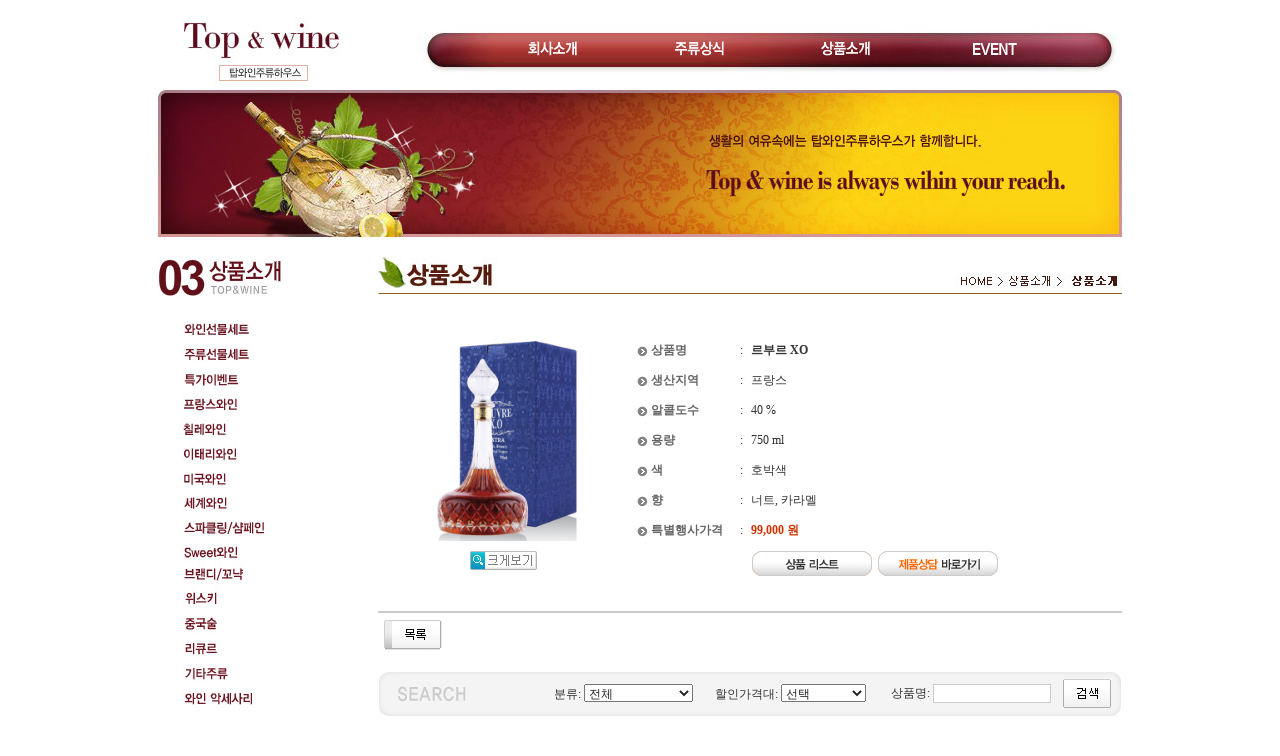

--- FILE ---
content_type: text/html
request_url: http://ww.topwine.co.kr/_ver01/_bbs_iw2000/?doc=bbs/board.php&bo_table=0301&wr_id=942
body_size: 9426
content:
<html>
<head>
<meta http-equiv='content-type' content='text/html; charset=euc-kr'>
<META NAME="Keywords" CONTENT="탑와인주류하우스">
<title>상품소개 > 상품소개 > 르부르 XO</title>


<link rel='stylesheet' href='./style.css' type='text/css'>
<link rel='stylesheet' href='../_css/basic.css' type='text/css'>

<script language='JavaScript' src='./javascript.js'></script>


</head>


<body leftmargin='0' topmargin='0' oncontextmenu="return false" ondragstart="return false" onselectstart="return false"  style="background-color:transparent">

<!-- 상단 책갈피 -->
<a name='board_head'></a>






<style>
@import url(http://fonts.googleapis.com/earlyaccess/jejugothic.css);

#notice_iw {width:100%; z-index:99;
background: rgba(255,0,0,0.1);
background: -moz-linear-gradient(-45deg, rgba(31,223,92,1) 0%, rgba(6,200,192,1) 100%);
background: -webkit-gradient(left top, right bottom, color-stop(0%, rgba(31,223,92,1)), color-stop(100%, rgba(6,200,192,1)));
background: -webkit-linear-gradient(-45deg, rgba(31,223,92,1) 0%, rgba(6,200,192,1) 100%);
background: -o-linear-gradient(-45deg, rgba(31,223,92,1) 0%, rgba(6,200,192,1) 100%);
background: -ms-linear-gradient(-45deg, rgba(31,223,92,1) 0%, rgba(6,200,192,1) 100%);
background: linear-gradient(135deg, rgba(31,223,92,1) 0%, rgba(6,200,192,1) 100%);
filter: progid:DXImageTransform.Microsoft.gradient( startColorstr='rgba(31,223,92,1)', endColorstr='rgba(6,200,192,1)', GradientType=1 );
}
#notice_iw2 {width:100%;
background:url(//iw2000.com-co.kr/img/_pattern/diamond2.png) 50% 50% repeat;
}
#notice_iw3 {margin: 0 auto; min-width:60px;max-width:100%; line-height:45px; text-align:center; color:#FFFFFF;
}
#notice_iw3 span {
font-size:16px; font-weight:300;font-family:'Jeju Gothic',"맑은 고딕",AppleGothic,Dotum,"돋움", sans-serif;
}
#notice_logo_iw { float:left;margin:5px 10px;ine-height:35px; text-align:left; color:#00928d;border-radius:3px;
}
#notice_button_iw { float:right;margin:8px 10px;padding:2px 10px;line-height:21px; text-align:center; color:#fff;border:1px solid rgba(255,255,255,0.25);border-radius:3px;
background: rgba(0,0,0,0.15);
font-size:11px; font-weight:800;
}
</style>



<!-- 추가 -->


<!-- 
<table width="100%" border="0" cellspacing="0" cellpadding="0">
  <tr>
    <td height="80" align="center"><a href=http://www.iw2000.com target="_blank"><img src="../_bbs_iw2000/image/logo.gif" width="130" height="54" border="0"></a></td>
    <td width="10">&nbsp;</td>
    <td><p><b>개발중입니다.</b><br>
      서울시 광진구 화양동 21-49 3층 <br>
            <b>Tel</b>. 02) 6409-6592<b> Fax</b>. 02) 6212-6592<br>
            <span class="copy">Copyright <b>INTERWAVE2000</b>. All Rights Reserved.</span></p></td>
  </tr>
</table>
 -->
<link href="../_css/basic.css" rel="stylesheet" type="text/css">
<table width="100%" border="0" cellspacing="0" cellpadding="0">
  <tr>
    <td>&nbsp;</td>
    <td width="964"><table width="100%" border="0" cellspacing="0" cellpadding="0">
      <tr>
      <td height="90" valign="top">
	  <img src="../images/00/menu_20201203.jpg" alt="" width="964" height="90" usemap="#Map_menu"/>
<map name="Map_menu">
<area shape="rect" coords="1,9,214,89" href="./">
<area shape="rect" coords="766,32,901,67" href="./?link_code=0401">
<area shape="rect" coords="620,32,755,67" href="./?link_code=0301">
<area shape="rect" coords="474,32,609,67" href="./?link_code=0201">
<area shape="rect" coords="328,32,463,67" href="./?link_code=0101">
</map></td>
      </tr>
      <tr>
      <td height="147" valign="top">
	  <img src="../images/00/sub_001.jpg" width="964" height="147" alt=""/></td>
      </tr>
      <tr>
        <td height="20"></td>
      </tr>
      <tr>
        <td><table width="100%" border="0" cellspacing="0" cellpadding="0">
          <tr>
            <td width="197" valign="top"><table width="100%" border="0" cellspacing="0" cellpadding="0">
              <tr>
              <td height="180" valign="top">
				
				
				<img src="../images/00/sm_03.jpg" alt="" width="197" height="475" usemap="#sm_03"/>
<map name="sm_03">
<area shape="rect" coords="1,259,196,282" href="./?doc=bbs/board.php&bo_table=0301&sselect=ca_id&stext=9">
<area shape="rect" coords="1,283,196,306" href="./?doc=bbs/board.php&bo_table=0301&sselect=ca_id&stext=10">
<area shape="rect" coords="1,306,196,329" href="./?doc=bbs/board.php&bo_table=0301&sselect=ca_id&stext=11">
<area shape="rect" coords="1,330,196,353" href="./?doc=bbs/board.php&bo_table=0301&sselect=ca_id&stext=12">
<area shape="rect" coords="1,355,196,378" href="./?doc=bbs/board.php&bo_table=0301&sselect=ca_id&stext=13">
<area shape="rect" coords="1,380,196,403" href="./?doc=bbs/board.php&bo_table=0301&sselect=ca_id&stext=14">
<area shape="rect" coords="1,405,196,428" href="./?doc=bbs/board.php&bo_table=0301&sselect=ca_id&stext=15">
<area shape="rect" coords="1,429,196,452" href="./?doc=bbs/board.php&bo_table=0301&sselect=ca_id&stext=16">
<area shape="rect" coords="1,234,196,257" href="./?doc=bbs/board.php&bo_table=0301&sselect=ca_id&stext=8">
<area shape="rect" coords="1,210,196,233" href="./?doc=bbs/board.php&bo_table=0301&sselect=ca_id&stext=7">
<area shape="rect" coords="1,185,196,208" href="./?doc=bbs/board.php&bo_table=0301&sselect=ca_id&stext=6">
<area shape="rect" coords="1,160,196,183" href="./?doc=bbs/board.php&bo_table=0301&sselect=ca_id&stext=5">
<area shape="rect" coords="1,135,196,158" href="./?doc=bbs/board.php&bo_table=0301&sselect=ca_id&stext=4">
<area shape="rect" coords="1,110,196,133" href="./?doc=bbs/board.php&bo_table=0301&sselect=ca_id&stext=3">
<area shape="rect" coords="1,85,196,108" href="./?doc=bbs/board.php&bo_table=0301&sselect=ca_id&stext=2">
<area shape="rect" coords="1,60,196,83" href="./?doc=bbs/board.php&bo_table=0301&sselect=ca_id&stext=1">
</map>


</td>
              </tr>
              <tr>
                <td><table width="100%" border="0" cellspacing="0" cellpadding="0">
                  <tbody>
                    <tr>
                      <td><img src="../images/00/sub_03_4.jpg" width="197" height="65" border="0" usemap="#Map_slMap" /></td>
                    </tr>
                    <tr>
                      <td height="12"></td>
                    </tr>
                    <tr>
                      <td><a href="./?link_code=0103"><img src="../images/00/sub_03_b1.jpg" width="197" height="65" border="0" usemap="#Map_slMap" /></a></td>
                    </tr>
                    <tr>
                      <td height="12"></td>
                    </tr>
                    <tr>
                      <td><a href="./?link_code=0102"><img src="../images/00/sub_03_b2.jpg" width="197" height="65" border="0" usemap="#Map_slMap" /></a></td>
                    </tr>
                  </tbody>
                </table></td>
              </tr>
            </table></td>
            <td width="23">&nbsp;</td>
            <td valign="top">
<link href="../_css/basic.css" rel="stylesheet" type="text/css">
<table width="100%" border="0" cellspacing="0" cellpadding="0">
  <tr>
    <td><img src="../images/03/title0301.jpg" width="744" height="37"></td>
  </tr>
  <tr>
    <td height="23"></td>
  </tr>
  <tr>
    <td>
<script language='JavaScript'>
	<!--
	var dom = (document.getElementById) ? true : false;
	var ns5 = ((navigator.userAgent.indexOf("Gecko")>-1) && dom) ? true: false;
	var ie5 = ((navigator.userAgent.indexOf("MSIE")>-1) && dom) ? true : false;
	var ns4 = (document.layers && !dom) ? true : false;
	var ie4 = (document.all && !dom) ? true : false;
	var nodyn = (!ns5 && !ns4 && !ie4 && !ie5) ? true : false;
	var offX = 12;
	var offY = 12;

    function gblayeraction(event, name, status)
    {
		var divobj, divsts; 

		if (nodyn) return;
		divobj = (ns4) ? document.name.document : (ie4) ? document.all[name] : (ie5||ns5) ? document.getElementById(name) : null;
		divsts = (ns4) ? document.name : divobj.style;
		var mouseX, mouseY, tpWd, tpHt, winWd, winHt;
		mouseX = (ns4||ns5) ? event.pageX: window.event.clientX + document.body.scrollLeft;
		mouseY = (ns4||ns5) ? event.pageY: window.event.clientY + document.body.scrollTop;
		tpWd = (ns4) ? divobj.width: (ie4||ie5) ? divobj.clientWidth: divobj.offsetWidth;
		tpHt = (ns4) ? divobj.height: (ie4||ie5) ? divobj.clientHeight: divobj.offsetHeight;
		winWd = (ns4||ns5) ? window.innerWidth - 20 + window.pageXOffset: document.body.clientWidth + document.body.scrollLeft;
		winHt = (ns4||ns5) ? window.innerHeight + window.pageYOffset: document.body.clientHeight + document.body.scrollTop;
		if((mouseX+offX+tpWd) > winWd)
			divsts.left = (ns4) ? mouseX-(tpWd+offX) : mouseX-(tpWd+offX)+"px";
		else
			divsts.left = (ns4) ? mouseX+offX : mouseX+offX+"px";
		if((mouseY+offY+tpHt) > winHt)
			divsts.top = (ns4) ? mouseY-(tpHt+offY) : mouseY-(tpHt+offY)+"px";
		else
			divsts.top = (ns4) ? mouseY+offY : mouseY+offY+"px";
			
		if(ns4||ns5) {
			divsts.left = mouseX - 17;
			divsts.top = mouseY - 16;
		} else {
			divsts.posLeft = mouseX - 17;
			divsts.posTop = mouseY - 16;
		}

		if(status=='visible') {
			if(divsts) {
				divsts.visibility='hidden';
			}
		}
		divsts.visibility=status; 
    }

    function gblayer(layername, id, name, email, homepage, profile, dir)
    {
        var body = "";
        var height = 0;

        if (id) {
            body += "<tr onmouseover=this.style.backgroundColor='#ffffff' onmouseout=this.style.backgroundColor='#F5F3EE'><td height=20>&nbsp;<a href=\"javascript:var mbmemo  =  window.open('./?doc=bbs/mbmemoform.php&me_recv_mb_id="+id+"', 'mbmemo', 'left=200,top=100,width=520,height=325,scrollbars=1'); mbmemo.focus();\"><img src='image/icon_memo.gif' align=absmiddle border=0>&nbsp;쪽지보내기</a>&nbsp;&nbsp;</td></tr>";
            height += 20;
        }

/*
                if (name) {
            body += "<tr onmouseover=this.style.backgroundColor='#ffffff' onmouseout=this.style.backgroundColor='#F5F3EE'><td height=20>&nbsp;<a href=\"./?doc=bbs/board.php&bo_table=0301&sselect=wr_name&stext="+name+"\"><img src='image/icon_name.gif' align=absmiddle border=0>&nbsp;이름으로 검색&nbsp;&nbsp;</td></tr>";
            height += 20;
        }
        */

        if (email) {
            body += "<tr onmouseover=this.style.backgroundColor='#ffffff' onmouseout=this.style.backgroundColor='#F5F3EE'><td height=20>&nbsp;<a href=\"javascript:var formmail  =  window.open('./?doc=bbs/formmail.php&mb_id="+id+"&name="+name+"&email="+email+"', 'formmail', 'left=200,top=100,width=500,height=430,scrollbars=0'); formmail.focus();\"><img src='image/icon_mail.gif' align=absmiddle border=0>&nbsp;메일보내기</a>&nbsp;&nbsp;</td></tr>";
            height += 20;
        }

/*
        if (homepage) {
            body += "<tr onmouseover=this.style.backgroundColor='#ffffff' onmouseout=this.style.backgroundColor='#F5F3EE'><td height=20>&nbsp;<a href=\"javascript:;\" onclick=\"window.open('"+homepage+"');\"><img src='image/icon_home.gif' align=absmiddle border=0>&nbsp;홈페이지</a>&nbsp;&nbsp;</td></tr>";
            height += 20;
        }

        if (parseInt(profile) && id) {
            body += "<tr onmouseover=this.style.backgroundColor='#ffffff' onmouseout=this.style.backgroundColor='#F5F3EE'><td height=20>&nbsp;<a href=\"javascript:winopen('./?doc=bbs/mbprofile.php&mb_id="+id+"', 'mbprofile', 'left=50,top=50,width=516,height=350,scrollbars=1');\"><img src='image/icon_profile.gif' align=absmiddle border=0>&nbsp;자기소개&nbsp;&nbsp;</td></tr>";
            height += 20;
        }
*/

        var head = "<div id="+layername+" style='position:absolute; left:1px; top:1px; width:135px; height:"+height+"px; z-index:1; visibility: hidden'>";
        var tail = "";
        if (body) {
            head += "<table border=0 width=100%><tr><td colspan=3 height=10 onmouseover=gblayeraction(event,'"+layername+"','hidden')></td></tr><tr><td width=5 onmouseover=gblayeraction(event,'"+layername+"','hidden')></td><td bgcolor=#222222><table border=0 cellspacing=0 cellpadding=3 width=100% height=100% bgcolor=#F5F3EE>";
            tail = "</table></td><td width=10 onmouseover=gblayeraction(event,'"+layername+"','hidden')></td></tr><tr><td colspan=3 height=10 onmouseover=gblayeraction(event,'"+layername+"','hidden')></td></tr></table>";
        }
        tail += "</div>";

        document.writeln(head+body+tail);
	//-->
    }
</script>
<META http-equiv="imagetoolbar" content="no">
<link rel='stylesheet' href='bbs/skin/board/basic_gallery_shop/style01.css' type='text/css'>


<script language="JavaScript">
<!--
    function image_window2(src)
    {
        var img = src.src;
        var tmp_w = w = src.tmp_width;
        var tmp_h = h = src.tmp_height;

        winl = (screen.width-w)/2;
        wint = (screen.height-h)/3;

        if (w >= screen.width) {
            winl = 0;
            w = screen.width - 10;
            h = (parseInt)(w * (h / w));
        }

        if (h >= screen.height) {
            wint = 0;
            h = screen.height - 80;
            w = (parseInt)(h * (w / h));
        }

        var settings  ='width='+w+',';
            settings +='height='+h+',';
            settings +='top='+wint+',';
            settings +='left='+winl+',';
            settings +='scrollbars=no,';
            settings +='resizable=no,';
            settings +='status=no';

        win=window.open("","newWindow",settings);
        win.document.open();
        win.document.write ("<html><head><meta http-equiv='content-type' content='text/html; charset=euc-kr'>");
        win.document.write ("<title>이미지 보기</title></head>");
        win.document.write ("<body leftmargin=0 topmargin=0>");
        win.document.write ("<img src='"+img+"' width='"+w+"' height='"+h+"'border=0 onclick='window.close();' style='cursor:hand'>");
        win.document.write ("</body></html>");
        win.document.close();

        if(parseInt(navigator.appVersion) >= 4){win.window.focus();}
    }
//-->
</script>


<!-- ########## {레이아웃 테이블 시작} ###########--//-->
<style type="text/css">
<!--
.mystyle {font-size:9pt; color:#5E5E5E}
.mystyle2 {font-size:12pt; line-height: 20px;}
.style10 {
	color: #CC3300;
	font-weight: bold;
}
-->
</style>
<br>
<table width=100% border=0 align=center cellpadding=0 cellspacing=0 class='tb00'>
<tr>
<td align=center><table style="table-layout:fixed" width=100% border=0 cellpadding=0 cellspacing=0>

<tr>
  <td width="250" valign=top nowrap>    <!-- //----- 이미지 불러오기 --//-->
		<table border=0 cellpadding=2 align=center style='border=1px solid #cccccc'><tr><tr><td align=center valign=middle width=200 height=200><img src='./data/file/0301/5f1268ee_iw2000.jpg' height='200' border=0></td></tr></table><table border=0 cellpadding=2 align=center style='border=0'><tr><tr><td align=center valign=middle width=200><a href="javascript:;" onclick="image_window('./data/file/0301/5f1268ee_iw2000.jpg', 360, 480);"><img src='bbs/skin/board/basic_gallery_shop/btn_bigphoto.gif' border=0></a></td></tr></table>
<!-- 이미지 삽입 끝 --//-->  </td>
  <td valign='top'>

    <table width="100%" border=0 align="center" cellpadding="0" cellspacing=6 style='border:0px solid #B5B58E'>
<colgroup width='100' nowrap>
<colgroup width=''>
  <tr> 
    <td class='sub_t sub_bg'>&nbsp;<img src='bbs/skin/board/basic_gallery_shop/icon_direct.gif' align="absmiddle">&nbsp;<font color=#666666><b>상품명</b></font></td>
	<td width="5" class='con_bg con_t'>:</td> 
    <td class='con_bg con_t'>	<b>
      르부르 XO          </b></td>
  </tr>
<tr><td colspan=3 class='line3'></td></tr>
 
  <tr> 
    <td class='sub_t sub_bg'>&nbsp;<img src='bbs/skin/board/basic_gallery_shop/icon_direct.gif' align="absmiddle">&nbsp;<font color=#666666><b>생산지역</b></font></td>
	<td class='con_bg con_t'>:</td> 
    <td class='con_bg con_t'>프랑스</td>
  </tr>
<tr><td colspan=3 class='line3'></td></tr>
 
  <tr> 
    <td class='sub_t sub_bg'>&nbsp;<img src='bbs/skin/board/basic_gallery_shop/icon_direct.gif' align="absmiddle">&nbsp;<font color=#666666><b>알콜도수</b></font></td>
	<td class='con_bg con_t'>:</td>    
    <td class='con_bg con_t'>40 %</td>
  </tr>  
<tr><td colspan=3 class='line3'></td></tr>
 
  <tr> 
    <td class='sub_t sub_bg'>&nbsp;<img src='bbs/skin/board/basic_gallery_shop/icon_direct.gif' align="absmiddle">&nbsp;<font color=#666666><b>용량</b></font></td>
	<td class='con_bg con_t'>:</td>    
    <td class='con_bg con_t'>750 ml</td>
  </tr>  
<tr><td colspan=3 class='line3'></td></tr>
  <tr>
    <td class='sub_t sub_bg'>&nbsp;<img src='bbs/skin/board/basic_gallery_shop/icon_direct.gif' align="absmiddle">&nbsp;<b><font color="#666666">색</font></b></td>
    <td class='con_bg con_t'>:</td>
    <td class='con_bg con_t'>호박색</td>
  </tr>
<tr><td colspan=3 class='line3'></td></tr>
  <tr>
    <td class='sub_t sub_bg'>&nbsp;<img src='bbs/skin/board/basic_gallery_shop/icon_direct.gif' align="absmiddle">&nbsp;<font color=#666666><b>향</b></font></td>
    <td class='con_bg con_t'>:</td>
    <td class='con_bg con_t'>너트, 카라멜</td>
  </tr>
<tr><td colspan=3 class='line3'></td></tr>
 
  <tr>
    <td class='sub_t sub_bg'>&nbsp;<img src='bbs/skin/board/basic_gallery_shop/icon_direct.gif' align="absmiddle">&nbsp;<font color=#666666><b>특별행사가격</b></font></td>
    <td class='con_bg con_t'>:</td>
    <td class='con_bg con_t'><span class="style10">99,000 원</span> </td>
  </tr>    
<tr><td colspan=3 class='line3'></td></tr>
 
  <tr>
  <td colspan=3 align=center>
	<a href="./?doc=bbs/board.php&bo_table=0301&page="><img src='bbs/skin/board/basic_gallery_shop/btn_list.jpg' border=0 alt='목록'></a>  
  &nbsp;<a href='./?doc=bbs/gbform.php&w=&bo_table=0104&product=%B8%A3%BA%CE%B8%A3+XO'><img src='bbs/skin/board/basic_gallery_shop/btn_ask.jpg' border=0 alt='상담'></a></td>
  </tr>
</table></td></tr>
</table>
</td>
</tr>
</table>

<table><tr><td></table><!--공백테이블--//-->


<br />


<!-- 링크 -->
<table width=100% align=center border=0 cellpadding=0 cellspacing=0>
  <tr bgcolor="#cccccc">
    <td height="2" colSpan=4></td>
  </tr>
  <tr>
    <td height="5" colSpan=4></td>
  </tr>
  <tr>
    <td width=5>&nbsp;</td>
    <td height=35>
        <a href=""><img src='bbs/skin/board/basic_gallery_shop/img/list.gif' border=0 alt='목록' align=absmiddle></a>                                                            </td>
    <td align=right>            </td>
    <td width=5>&nbsp;</td>
  </tr>
</table>
<br>

<script language="JavaScript">
<!--
    // HTML 로 넘어온 <img ... > 태그의 폭이 테이블폭보다 크다면 테이블폭을 적용한다.
    // 제로보드 참고
    function resize_image()
    {
        var target = document.getElementsByName('target_resize_image[]');
        for(i=0; i<target.length; i++) { 
            // 원래 사이즈를 저장해 놓는다
            target[i].tmp_width  = target[i].width;
            target[i].tmp_height = target[i].height;
            // 이미지 폭이 테이블 폭보다 크다면 테이블폭에 맞춘다
            if(target[i].width > document.main_table.width)
                target[i].width = document.main_table.width;
        }
    }
    window.onload = resize_image;
//-->
</script>
<style type=text/css>
    .bh  {font-family:돋움; font-size:11px; color: #C9759F}
    .tt {font-size:9pt;COLOR: #575757;}
	.w_padding  { PADDING-TOP: 4px; }
	.style10 {
	color: #CC3300;
	font-weight: bold;
}
</style>
<script language="JavaScript" type="text/JavaScript">
<!--
function MM_reloadPage(init) {  //reloads the window if Nav4 resized
  if (init==true) with (navigator) {if ((appName=="Netscape")&&(parseInt(appVersion)==4)) {
    document.MM_pgW=innerWidth; document.MM_pgH=innerHeight; onresize=MM_reloadPage; }}
  else if (innerWidth!=document.MM_pgW || innerHeight!=document.MM_pgH) location.reload();
}
MM_reloadPage(true);
//-->
</script>

<table width='100%'  border="0" cellspacing="0" cellspcing="0" align=center>
<tr><td>
<table width="100%" border="0" cellspacing="0" cellpadding="0">
  <form name=fsearch method=get action='./ '>
      <input type=hidden name=doc value='bbs/board.php'>
      <input type=hidden name=bo_table value='0301'>
      <input type=hidden name=sselect value='wr_1'>
      <input type=hidden name=soperator value='0'>
      <input type=hidden name=stext_[0] value='_'>
    <tr>
        <td width="10"><img src="bbs/skin/board/basic_gallery_shop/img/02_ft_l.gif" width="10" height="44"></td>
        <td background="bbs/skin/board/basic_gallery_shop/img/02_ft_c.gif"><img src="bbs/skin/board/basic_gallery_shop/img/search_t.gif" width="82" height="44"></td>
        <td width="50" background="bbs/skin/board/basic_gallery_shop/img/02_ft_c.gif">&nbsp;</td>
        <td align=right background="bbs/skin/board/basic_gallery_shop/img/02_ft_c.gif">분류:
          <select name='stext_[1]' id=stext_1>
          <option value=''>전체</option>
          <option value='1'>와인선물세트</option>
<option value='2'>주류선물세트</option>
<option value='3'>특가이벤트</option>
<option value='4'>프랑스와인</option>
<option value='5'>칠레와인</option>
<option value='6'>이태리와인</option>
<option value='7'>미국와인</option>
<option value='8'>세계와인</option>
<option value='9'>스파클링/샴페인</option>
<option value='10'>Sweet와인</option>
<option value='11'>브랜디/꼬냑</option>
<option value='12'>위스키</option>
<option value='13'>중국술</option>
<option value='14'>리큐르</option>
<option value='15'>기타주류</option>
<option value='16'>와인악세사리</option>
        </select></td>
        <td align=right background="bbs/skin/board/basic_gallery_shop/img/02_ft_c.gif">할인가격대:
          <select name="stext_[2]">
          <option selected value="">선택</option>
          <option value="1만원 이하" >1만원 이하</option>
          <option value="1만원 전반" >1만원 전반</option>
          <option value="1만원 후반" >1만원 후반</option>
          <option value="2만원 전반" >2만원 전반</option>
          <option value="2만원 후반" >2만원 후반</option>
          <option value="3만원 전반" >3만원 전반</option>
          <option value="3만원 후반" >3만원 후반</option>
          <option value="4만원 전반" >4만원 전반</option>
          <option value="4만원 후반" >4만원 후반</option>
          <option value="5만원 전반" >5만원 전반</option>
          <option value="5만원 후반" >5만원 후반</option>
          <option value="6만원 전반" >6만원 전반</option>
          <option value="6만원 후반" >6만원 후반</option>
          <option value="7만원 전반" >7만원 전반</option>
          <option value="7만원 후반" >7만원 후반</option>
          <option value="8만원 전반" >8만원 전반</option>
          <option value="8만원 후반" >8만원 후반</option>
          <option value="9만원 전반" >9만원 전반</option>
          <option value="9만원 후반" >9만원 후반</option>
          <option value="10만원 이상" >10만원 이상</option>
        </select></td>
        <td align=right background="bbs/skin/board/basic_gallery_shop/img/02_ft_c.gif">상품명:
          <input type=stext class="input" name='stext_[3]' itemname='검색어' value='' size="15"  /></td>
        <td width="60" align=right background="bbs/skin/board/basic_gallery_shop/img/02_ft_c.gif"><input name="image" type=image src='bbs/skin/board/basic_gallery_shop/img/search.gif' alt='검색' align=absmiddle border=0>        </td>
        <td width="10"><img src="bbs/skin/board/basic_gallery_shop/img/02_ft_r.gif" width="10" height="44"></td>
    </tr>
</form>
</table>
        <script language='javascript'>document.fsearch.stext_1.value = '';</script>
</td></tr>
<tr><td>
<table width="100%" border="0" align="center" cellpadding="0" cellspacing="0" cellspcing="0">
<tr><td>
  <!-- 분류 셀렉트 박스, 게시물 몇건, 관리자화면 링크 시작 -->
<table width="100%" border="0" cellspacing="0" cellpadding="0">
<tr>
    <form name=fcategory method=get action='./'>
    <input type=hidden name=doc value='bbs/board.php'>
    <td width="5" height="30">&nbsp;</td>
    <td align="left">
               <select name=ca_id onchange="location='./?doc=bbs/board.php&bo_table=0301&sselect=ca_id&stext='+this.value;">
            <option value=''>전체</option>
            <option value='1'>와인선물세트</option>
<option value='2'>주류선물세트</option>
<option value='3'>특가이벤트</option>
<option value='4'>프랑스와인</option>
<option value='5'>칠레와인</option>
<option value='6'>이태리와인</option>
<option value='7'>미국와인</option>
<option value='8'>세계와인</option>
<option value='9'>스파클링/샴페인</option>
<option value='10'>Sweet와인</option>
<option value='11'>브랜디/꼬냑</option>
<option value='12'>위스키</option>
<option value='13'>중국술</option>
<option value='14'>리큐르</option>
<option value='15'>기타주류</option>
<option value='16'>와인악세사리</option>
            </select>
        	</td>
   </form>
    <td align="right"><font class=w_font>상품
        2,869건</font>&nbsp;
</td>
    <td width="5">&nbsp;</td>
</tr>
</table>
<!-- 분류 셀렉트 박스, 게시물 몇건, 관리자화면 링크 끝 -->
<!-- 게시판 제목 시작 -->
<table width=100% border="0" align=center cellpadding="0" cellspacing="0"> 
<form name=frmgblist method='post' action='./?doc=bbs/gbdeleteall.php'>
        <input type=hidden name=bo_table value='0301'>
        <input type=hidden name=sselect  value=''>
        <input type=hidden name=stext    value=''>
        <input type=hidden name=section  value=''>
        <input type=hidden name=page     value='1'>
		<input type=hidden name=sw       value=''>
		<tr> 
			<td colspan="21" height="2" bgcolor="cccccc"></td>
		</tr>
        <tr> 
          
 

            <td width='25%' valign=top align=center><br>
              <table border="0" align=center cellpadding=0 cellspacing=5 style="border-top-width:1; border-right-width:1; border-bottom-width:1; border-left-width:1; border-color:#E0DFDF; border-top-style:solid; border-left-style:solid; border-bottom-style:solid; border-right-style:solid;" !bgcolor=silver>
              <tr> 
                <td width="170" height="170" align=center valign=middle><a href='./?doc=bbs/board.php&bo_table=0301&page=1&wr_id=3006&stext='><img src='./data/file/0301/764a3c3a_iw2000.jpg' 
				 height="170"  border=0 alt='야마자키18년 yamazaki18' style='border-color:#555555;'></a></td>
              </tr>
            </table>
              <table  border="0" cellspacing="0" cellpadding="0">
                <tr>
                  <td height="25" align="center">                    <a href='./?doc=bbs/board.php&bo_table=0301&page=1&wr_id=3006&stext='>
                                        야마자키18년 yamazaki18                                        </a>
                                        <span style='font-size:8pt;'>
                                        </span></td>
                </tr>
                <tr>
                  <td align="center">
				  <a href='./?doc=bbs/board.php&bo_table=0301&wr_id=3006'>
				  <span class="style10">10만원 이상</span>
				  </a></td>
                </tr>
              </table></td>
          
 

            <td width='25%' valign=top align=center><br>
              <table border="0" align=center cellpadding=0 cellspacing=5 style="border-top-width:1; border-right-width:1; border-bottom-width:1; border-left-width:1; border-color:#E0DFDF; border-top-style:solid; border-left-style:solid; border-bottom-style:solid; border-right-style:solid;" !bgcolor=silver>
              <tr> 
                <td width="170" height="170" align=center valign=middle><a href='./?doc=bbs/board.php&bo_table=0301&page=1&wr_id=3005&stext='><img src='./data/file/0301/f6dfedf0_iw2000.jpg' 
				 height="170"  border=0 alt='히비키21년 hibiki21' style='border-color:#555555;'></a></td>
              </tr>
            </table>
              <table  border="0" cellspacing="0" cellpadding="0">
                <tr>
                  <td height="25" align="center">                    <a href='./?doc=bbs/board.php&bo_table=0301&page=1&wr_id=3005&stext='>
                                        히비키21년 hibiki21                                        </a>
                                        <span style='font-size:8pt;'>
                                        </span></td>
                </tr>
                <tr>
                  <td align="center">
				  <a href='./?doc=bbs/board.php&bo_table=0301&wr_id=3005'>
				  <span class="style10">10만원 이상</span>
				  </a></td>
                </tr>
              </table></td>
          
 

            <td width='25%' valign=top align=center><br>
              <table border="0" align=center cellpadding=0 cellspacing=5 style="border-top-width:1; border-right-width:1; border-bottom-width:1; border-left-width:1; border-color:#E0DFDF; border-top-style:solid; border-left-style:solid; border-bottom-style:solid; border-right-style:solid;" !bgcolor=silver>
              <tr> 
                <td width="170" height="170" align=center valign=middle><a href='./?doc=bbs/board.php&bo_table=0301&page=1&wr_id=2995&stext='><img src='./data/file/0301/bd638859_iw2000.png' 
				 width="170"  border=0 alt='글렌 그란트 아보랄리스 싱글몰트 위스키 glen grant aboralis single malt' style='border-color:#555555;'></a></td>
              </tr>
            </table>
              <table  border="0" cellspacing="0" cellpadding="0">
                <tr>
                  <td height="25" align="center">                    <a href='./?doc=bbs/board.php&bo_table=0301&page=1&wr_id=2995&stext='>
                                        글렌 그란트 아보랄리스 싱글몰트 위스키 g…                                        </a>
                                        <span style='font-size:8pt;'>
                                        </span></td>
                </tr>
                <tr>
                  <td align="center">
				  <a href='./?doc=bbs/board.php&bo_table=0301&wr_id=2995'>
				  <span class="style10">4만원 후반</span>
				  </a></td>
                </tr>
              </table></td>
          
 

            <td width='25%' valign=top align=center><br>
              <table border="0" align=center cellpadding=0 cellspacing=5 style="border-top-width:1; border-right-width:1; border-bottom-width:1; border-left-width:1; border-color:#E0DFDF; border-top-style:solid; border-left-style:solid; border-bottom-style:solid; border-right-style:solid;" !bgcolor=silver>
              <tr> 
                <td width="170" height="170" align=center valign=middle><a href='./?doc=bbs/board.php&bo_table=0301&page=1&wr_id=2980&stext='><img src='./data/file/0301/d6134851_iw2000.jpg' 
				 height="170"  border=0 alt='(1세트 한정)미니어처5종 선물세트 (싱글몰트,버번,리큐르)' style='border-color:#555555;'></a></td>
              </tr>
            </table>
              <table  border="0" cellspacing="0" cellpadding="0">
                <tr>
                  <td height="25" align="center">                    <a href='./?doc=bbs/board.php&bo_table=0301&page=1&wr_id=2980&stext='>
                                        (1세트 한정)미니어처5종 선물세트 (싱글몰…                                        </a>
                                        <span style='font-size:8pt;'>
                                        </span></td>
                </tr>
                <tr>
                  <td align="center">
				  <a href='./?doc=bbs/board.php&bo_table=0301&wr_id=2980'>
				  <span class="style10">59,000 원</span>
				  </a></td>
                </tr>
              </table></td>
          </tr><tr>
 

            <td width='25%' valign=top align=center><br>
              <table border="0" align=center cellpadding=0 cellspacing=5 style="border-top-width:1; border-right-width:1; border-bottom-width:1; border-left-width:1; border-color:#E0DFDF; border-top-style:solid; border-left-style:solid; border-bottom-style:solid; border-right-style:solid;" !bgcolor=silver>
              <tr> 
                <td width="170" height="170" align=center valign=middle><a href='./?doc=bbs/board.php&bo_table=0301&page=1&wr_id=1206&stext='><img src='./data/file/0301/f8704bea_iw2000.jpg' 
				 height="170"  border=0 alt='벨라가르존' style='border-color:#555555;'></a></td>
              </tr>
            </table>
              <table  border="0" cellspacing="0" cellpadding="0">
                <tr>
                  <td height="25" align="center">                    <a href='./?doc=bbs/board.php&bo_table=0301&page=1&wr_id=1206&stext='>
                                        벨라가르존                                        </a>
                                        <span style='font-size:8pt;'>
                                        </span></td>
                </tr>
                <tr>
                  <td align="center">
				  <a href='./?doc=bbs/board.php&bo_table=0301&wr_id=1206'>
				  <span class="style10">3,900 원</span>
				  </a></td>
                </tr>
              </table></td>
          
 

            <td width='25%' valign=top align=center><br>
              <table border="0" align=center cellpadding=0 cellspacing=5 style="border-top-width:1; border-right-width:1; border-bottom-width:1; border-left-width:1; border-color:#E0DFDF; border-top-style:solid; border-left-style:solid; border-bottom-style:solid; border-right-style:solid;" !bgcolor=silver>
              <tr> 
                <td width="170" height="170" align=center valign=middle><a href='./?doc=bbs/board.php&bo_table=0301&page=1&wr_id=1313&stext='><img src='./data/file/0301/841126b2_iw2000.jpg' 
				 height="170"  border=0 alt='마르퀴스 티롱' style='border-color:#555555;'></a></td>
              </tr>
            </table>
              <table  border="0" cellspacing="0" cellpadding="0">
                <tr>
                  <td height="25" align="center">                    <a href='./?doc=bbs/board.php&bo_table=0301&page=1&wr_id=1313&stext='>
                                        마르퀴스 티롱                                        </a>
                                        <span style='font-size:8pt;'>
                                        </span></td>
                </tr>
                <tr>
                  <td align="center">
				  <a href='./?doc=bbs/board.php&bo_table=0301&wr_id=1313'>
				  <span class="style10">4,900 원</span>
				  </a></td>
                </tr>
              </table></td>
          
 

            <td width='25%' valign=top align=center><br>
              <table border="0" align=center cellpadding=0 cellspacing=5 style="border-top-width:1; border-right-width:1; border-bottom-width:1; border-left-width:1; border-color:#E0DFDF; border-top-style:solid; border-left-style:solid; border-bottom-style:solid; border-right-style:solid;" !bgcolor=silver>
              <tr> 
                <td width="170" height="170" align=center valign=middle><a href='./?doc=bbs/board.php&bo_table=0301&page=1&wr_id=2806&stext='><img src='./data/file/0301/6e6f6a7f_iw2000.jpg' 
				 height="170"  border=0 alt='앱솔루트스팽글커런트(리미티드에디션커버)' style='border-color:#555555;'></a></td>
              </tr>
            </table>
              <table  border="0" cellspacing="0" cellpadding="0">
                <tr>
                  <td height="25" align="center">                    <a href='./?doc=bbs/board.php&bo_table=0301&page=1&wr_id=2806&stext='>
                                        앱솔루트스팽글커런트(리미티드에디션커버)                                        </a>
                                        <span style='font-size:8pt;'>
                                        </span></td>
                </tr>
                <tr>
                  <td align="center">
				  <a href='./?doc=bbs/board.php&bo_table=0301&wr_id=2806'>
				  <span class="style10">69,000 원</span>
				  </a></td>
                </tr>
              </table></td>
          
 

            <td width='25%' valign=top align=center><br>
              <table border="0" align=center cellpadding=0 cellspacing=5 style="border-top-width:1; border-right-width:1; border-bottom-width:1; border-left-width:1; border-color:#E0DFDF; border-top-style:solid; border-left-style:solid; border-bottom-style:solid; border-right-style:solid;" !bgcolor=silver>
              <tr> 
                <td width="170" height="170" align=center valign=middle><a href='./?doc=bbs/board.php&bo_table=0301&page=1&wr_id=374&stext='><img src='./data/file/0301/e7a86a47_iw2000.jpg' 
				 height="170"  border=0 alt='몬테스 알파 카버네 소비뇽 Montes Alpha CabernetSauvignon' style='border-color:#555555;'></a></td>
              </tr>
            </table>
              <table  border="0" cellspacing="0" cellpadding="0">
                <tr>
                  <td height="25" align="center">                    <a href='./?doc=bbs/board.php&bo_table=0301&page=1&wr_id=374&stext='>
                                        몬테스 알파 카버네 소비뇽 Montes Alpha C…                                        </a>
                                        <span style='font-size:8pt;'>
                                        </span></td>
                </tr>
                <tr>
                  <td align="center">
				  <a href='./?doc=bbs/board.php&bo_table=0301&wr_id=374'>
				  <span class="style10">22,000 원</span>
				  </a></td>
                </tr>
              </table></td>
          </tr><tr>
 

            <td width='25%' valign=top align=center><br>
              <table border="0" align=center cellpadding=0 cellspacing=5 style="border-top-width:1; border-right-width:1; border-bottom-width:1; border-left-width:1; border-color:#E0DFDF; border-top-style:solid; border-left-style:solid; border-bottom-style:solid; border-right-style:solid;" !bgcolor=silver>
              <tr> 
                <td width="170" height="170" align=center valign=middle><a href='./?doc=bbs/board.php&bo_table=0301&page=1&wr_id=2976&stext='><img src='./data/file/0301/e0a12e3d_iw2000.jpg' 
				 height="170"  border=0 alt='아이스 101  파이어워터세트 ( ice101 )' style='border-color:#555555;'></a></td>
              </tr>
            </table>
              <table  border="0" cellspacing="0" cellpadding="0">
                <tr>
                  <td height="25" align="center">                    <a href='./?doc=bbs/board.php&bo_table=0301&page=1&wr_id=2976&stext='>
                                        아이스 101  파이어워터세트 ( ice101 )                                        </a>
                                        <span style='font-size:8pt;'>
                                        </span></td>
                </tr>
                <tr>
                  <td align="center">
				  <a href='./?doc=bbs/board.php&bo_table=0301&wr_id=2976'>
				  <span class="style10">9만원 후반</span>
				  </a></td>
                </tr>
              </table></td>
          
 

            <td width='25%' valign=top align=center><br>
              <table border="0" align=center cellpadding=0 cellspacing=5 style="border-top-width:1; border-right-width:1; border-bottom-width:1; border-left-width:1; border-color:#E0DFDF; border-top-style:solid; border-left-style:solid; border-bottom-style:solid; border-right-style:solid;" !bgcolor=silver>
              <tr> 
                <td width="170" height="170" align=center valign=middle><a href='./?doc=bbs/board.php&bo_table=0301&page=1&wr_id=2939&stext='><img src='./data/file/0301/1a9557e3_iw2000.jpg' 
				 height="170"  border=0 alt='예거마이스터 700미리(미니어처증정) J&auml;germeister' style='border-color:#555555;'></a></td>
              </tr>
            </table>
              <table  border="0" cellspacing="0" cellpadding="0">
                <tr>
                  <td height="25" align="center">                    <a href='./?doc=bbs/board.php&bo_table=0301&page=1&wr_id=2939&stext='>
                                        예거마이스터 700미리(미니어처증정) J&aum…                                        </a>
                                        <span style='font-size:8pt;'>
                                        </span></td>
                </tr>
                <tr>
                  <td align="center">
				  <a href='./?doc=bbs/board.php&bo_table=0301&wr_id=2939'>
				  <span class="style10">26,000 원</span>
				  </a></td>
                </tr>
              </table></td>
          
 

            <td width='25%' valign=top align=center><br>
              <table border="0" align=center cellpadding=0 cellspacing=5 style="border-top-width:1; border-right-width:1; border-bottom-width:1; border-left-width:1; border-color:#E0DFDF; border-top-style:solid; border-left-style:solid; border-bottom-style:solid; border-right-style:solid;" !bgcolor=silver>
              <tr> 
                <td width="170" height="170" align=center valign=middle><a href='./?doc=bbs/board.php&bo_table=0301&page=1&wr_id=2805&stext='><img src='./data/file/0301/4765647d_iw2000.jpg' 
				 height="170"  border=0 alt='앱솔루트 컬러스 리미티드 에디션 한정판' style='border-color:#555555;'></a></td>
              </tr>
            </table>
              <table  border="0" cellspacing="0" cellpadding="0">
                <tr>
                  <td height="25" align="center">                    <a href='./?doc=bbs/board.php&bo_table=0301&page=1&wr_id=2805&stext='>
                                        앱솔루트 컬러스 리미티드 에디션 한정판                                        </a>
                                        <span style='font-size:8pt;'>
                                        </span></td>
                </tr>
                <tr>
                  <td align="center">
				  <a href='./?doc=bbs/board.php&bo_table=0301&wr_id=2805'>
				  <span class="style10">89,000 원</span>
				  </a></td>
                </tr>
              </table></td>
          
 

            <td width='25%' valign=top align=center><br>
              <table border="0" align=center cellpadding=0 cellspacing=5 style="border-top-width:1; border-right-width:1; border-bottom-width:1; border-left-width:1; border-color:#E0DFDF; border-top-style:solid; border-left-style:solid; border-bottom-style:solid; border-right-style:solid;" !bgcolor=silver>
              <tr> 
                <td width="170" height="170" align=center valign=middle><a href='./?doc=bbs/board.php&bo_table=0301&page=1&wr_id=2808&stext='><img src='./data/file/0301/f4acd598_iw2000.jpg' 
				 height="170"  border=0 alt='돔페리뇽 2008 Dom perignon 2008' style='border-color:#555555;'></a></td>
              </tr>
            </table>
              <table  border="0" cellspacing="0" cellpadding="0">
                <tr>
                  <td height="25" align="center">                    <a href='./?doc=bbs/board.php&bo_table=0301&page=1&wr_id=2808&stext='>
                                        돔페리뇽 2008 Dom perignon 2008                                        </a>
                                        <span style='font-size:8pt;'>
                                        </span></td>
                </tr>
                <tr>
                  <td align="center">
				  <a href='./?doc=bbs/board.php&bo_table=0301&wr_id=2808'>
				  <span class="style10">10만원 이상</span>
				  </a></td>
                </tr>
              </table></td>
          </tr><tr>
 

            <td width='25%' valign=top align=center><br>
              <table border="0" align=center cellpadding=0 cellspacing=5 style="border-top-width:1; border-right-width:1; border-bottom-width:1; border-left-width:1; border-color:#E0DFDF; border-top-style:solid; border-left-style:solid; border-bottom-style:solid; border-right-style:solid;" !bgcolor=silver>
              <tr> 
                <td width="170" height="170" align=center valign=middle><a href='./?doc=bbs/board.php&bo_table=0301&page=1&wr_id=2950&stext='><img src='./data/file/0301/f33f9c68_iw2000.jpg' 
				 height="170"  border=0 alt='모엣샹동 150주년 리미티드에디션' style='border-color:#555555;'></a></td>
              </tr>
            </table>
              <table  border="0" cellspacing="0" cellpadding="0">
                <tr>
                  <td height="25" align="center">                    <a href='./?doc=bbs/board.php&bo_table=0301&page=1&wr_id=2950&stext='>
                                        모엣샹동 150주년 리미티드에디션                                        </a>
                                        <span style='font-size:8pt;'>
                                        </span></td>
                </tr>
                <tr>
                  <td align="center">
				  <a href='./?doc=bbs/board.php&bo_table=0301&wr_id=2950'>
				  <span class="style10">10만원 이상</span>
				  </a></td>
                </tr>
              </table></td>
          
 

            <td width='25%' valign=top align=center><br>
              <table border="0" align=center cellpadding=0 cellspacing=5 style="border-top-width:1; border-right-width:1; border-bottom-width:1; border-left-width:1; border-color:#E0DFDF; border-top-style:solid; border-left-style:solid; border-bottom-style:solid; border-right-style:solid;" !bgcolor=silver>
              <tr> 
                <td width="170" height="170" align=center valign=middle><a href='./?doc=bbs/board.php&bo_table=0301&page=1&wr_id=1592&stext='><img src='./data/file/0301/857c1f03_iw2000.jpg' 
				 height="170"  border=0 alt='앱솔루트 리미티드(모드 에디션)1병 한정' style='border-color:#555555;'></a></td>
              </tr>
            </table>
              <table  border="0" cellspacing="0" cellpadding="0">
                <tr>
                  <td height="25" align="center">                    <a href='./?doc=bbs/board.php&bo_table=0301&page=1&wr_id=1592&stext='>
                                        앱솔루트 리미티드(모드 에디션)1병 한정                                        </a>
                                        <span style='font-size:8pt;'>
                                        </span></td>
                </tr>
                <tr>
                  <td align="center">
				  <a href='./?doc=bbs/board.php&bo_table=0301&wr_id=1592'>
				  <span class="style10">99,000 원</span>
				  </a></td>
                </tr>
              </table></td>
          
 

            <td width='25%' valign=top align=center><br>
              <table border="0" align=center cellpadding=0 cellspacing=5 style="border-top-width:1; border-right-width:1; border-bottom-width:1; border-left-width:1; border-color:#E0DFDF; border-top-style:solid; border-left-style:solid; border-bottom-style:solid; border-right-style:solid;" !bgcolor=silver>
              <tr> 
                <td width="170" height="170" align=center valign=middle><a href='./?doc=bbs/board.php&bo_table=0301&page=1&wr_id=2942&stext='><img src='./data/file/0301/186ed33c_iw2000.jpg' 
				 height="170"  border=0 alt='모엣&샹동, 리미티드 에디션 Moet& Chandon Champagne Brut EOY Edition' style='border-color:#555555;'></a></td>
              </tr>
            </table>
              <table  border="0" cellspacing="0" cellpadding="0">
                <tr>
                  <td height="25" align="center">                    <a href='./?doc=bbs/board.php&bo_table=0301&page=1&wr_id=2942&stext='>
                                        모엣&샹동, 리미티드 에디션 Moet& Chandon…                                        </a>
                                        <span style='font-size:8pt;'>
                                        </span></td>
                </tr>
                <tr>
                  <td align="center">
				  <a href='./?doc=bbs/board.php&bo_table=0301&wr_id=2942'>
				  <span class="style10">10만원 이상</span>
				  </a></td>
                </tr>
              </table></td>
          
 

            <td width='25%' valign=top align=center><br>
              <table border="0" align=center cellpadding=0 cellspacing=5 style="border-top-width:1; border-right-width:1; border-bottom-width:1; border-left-width:1; border-color:#E0DFDF; border-top-style:solid; border-left-style:solid; border-bottom-style:solid; border-right-style:solid;" !bgcolor=silver>
              <tr> 
                <td width="170" height="170" align=center valign=middle><a href='./?doc=bbs/board.php&bo_table=0301&page=1&wr_id=2947&stext='><img src='./data/file/0301/99f99c51_iw2000.jpg' 
				 height="170"  border=0 alt='버팔로트레이스 미니어처12병 선물세트BUFFALO TRACE' style='border-color:#555555;'></a></td>
              </tr>
            </table>
              <table  border="0" cellspacing="0" cellpadding="0">
                <tr>
                  <td height="25" align="center">                    <a href='./?doc=bbs/board.php&bo_table=0301&page=1&wr_id=2947&stext='>
                                        버팔로트레이스 미니어처12병 선물세트BUFF…                                        </a>
                                        <span style='font-size:8pt;'>
                                        </span></td>
                </tr>
                <tr>
                  <td align="center">
				  <a href='./?doc=bbs/board.php&bo_table=0301&wr_id=2947'>
				  <span class="style10">196,000 원</span>
				  </a></td>
                </tr>
              </table></td>
          </tr><tr>
 

            <td width='25%' valign=top align=center><br>
              <table border="0" align=center cellpadding=0 cellspacing=5 style="border-top-width:1; border-right-width:1; border-bottom-width:1; border-left-width:1; border-color:#E0DFDF; border-top-style:solid; border-left-style:solid; border-bottom-style:solid; border-right-style:solid;" !bgcolor=silver>
              <tr> 
                <td width="170" height="170" align=center valign=middle><a href='./?doc=bbs/board.php&bo_table=0301&page=1&wr_id=2943&stext='><img src='./data/file/0301/c6681051_iw2000.jpg' 
				 height="170"  border=0 alt='모엣&샹동,로제 리미티드 에디션 페스티보 보틀 샴페인' style='border-color:#555555;'></a></td>
              </tr>
            </table>
              <table  border="0" cellspacing="0" cellpadding="0">
                <tr>
                  <td height="25" align="center">                    <a href='./?doc=bbs/board.php&bo_table=0301&page=1&wr_id=2943&stext='>
                                        모엣&샹동,로제 리미티드 에디션 페스티보 …                                        </a>
                                        <span style='font-size:8pt;'>
                                        </span></td>
                </tr>
                <tr>
                  <td align="center">
				  <a href='./?doc=bbs/board.php&bo_table=0301&wr_id=2943'>
				  <span class="style10">10만원 이상</span>
				  </a></td>
                </tr>
              </table></td>
          
 

            <td width='25%' valign=top align=center><br>
              <table border="0" align=center cellpadding=0 cellspacing=5 style="border-top-width:1; border-right-width:1; border-bottom-width:1; border-left-width:1; border-color:#E0DFDF; border-top-style:solid; border-left-style:solid; border-bottom-style:solid; border-right-style:solid;" !bgcolor=silver>
              <tr> 
                <td width="170" height="170" align=center valign=middle><a href='./?doc=bbs/board.php&bo_table=0301&page=1&wr_id=2977&stext='><img src='./data/file/0301/fd1fa353_iw2000.jpg' 
				 height="170"  border=0 alt='돔페리뇽 레이디가가 리미티드 에디션 Dom perignon Limited Edition Lady Gaga Vintage 2010 blanc 75 cl' style='border-color:#555555;'></a></td>
              </tr>
            </table>
              <table  border="0" cellspacing="0" cellpadding="0">
                <tr>
                  <td height="25" align="center">                    <a href='./?doc=bbs/board.php&bo_table=0301&page=1&wr_id=2977&stext='>
                                        돔페리뇽 레이디가가 리미티드 에디션 Dom …                                        </a>
                                        <span style='font-size:8pt;'>
                                        </span></td>
                </tr>
                <tr>
                  <td align="center">
				  <a href='./?doc=bbs/board.php&bo_table=0301&wr_id=2977'>
				  <span class="style10">10만원 이상</span>
				  </a></td>
                </tr>
              </table></td>
          
 

            <td width='25%' valign=top align=center><br>
              <table border="0" align=center cellpadding=0 cellspacing=5 style="border-top-width:1; border-right-width:1; border-bottom-width:1; border-left-width:1; border-color:#E0DFDF; border-top-style:solid; border-left-style:solid; border-bottom-style:solid; border-right-style:solid;" !bgcolor=silver>
              <tr> 
                <td width="170" height="170" align=center valign=middle><a href='./?doc=bbs/board.php&bo_table=0301&page=1&wr_id=2975&stext='><img src='./data/file/0301/ea5a8fd5_iw2000.jpg' 
				 height="170"  border=0 alt='모엣 샹동 카카오 프렌즈 리미티드 에디션moetchandon kakao limited edition' style='border-color:#555555;'></a></td>
              </tr>
            </table>
              <table  border="0" cellspacing="0" cellpadding="0">
                <tr>
                  <td height="25" align="center">                    <a href='./?doc=bbs/board.php&bo_table=0301&page=1&wr_id=2975&stext='>
                                        모엣 샹동 카카오 프렌즈 리미티드 에디션m…                                        </a>
                                        <span style='font-size:8pt;'>
                                        </span></td>
                </tr>
                <tr>
                  <td align="center">
				  <a href='./?doc=bbs/board.php&bo_table=0301&wr_id=2975'>
				  <span class="style10">10만원 이상</span>
				  </a></td>
                </tr>
              </table></td>
          
 

            <td width='25%' valign=top align=center><br>
              <table border="0" align=center cellpadding=0 cellspacing=5 style="border-top-width:1; border-right-width:1; border-bottom-width:1; border-left-width:1; border-color:#E0DFDF; border-top-style:solid; border-left-style:solid; border-bottom-style:solid; border-right-style:solid;" !bgcolor=silver>
              <tr> 
                <td width="170" height="170" align=center valign=middle><a href='./?doc=bbs/board.php&bo_table=0301&page=1&wr_id=2925&stext='><img src='./data/file/0301/4d8c1a45_iw2000.jpg' 
				 width="170"  border=0 alt='타카,써던,벅,버팔로,벤리악 싱글몰트 ,글렌드로냑,미니어처' style='border-color:#555555;'></a></td>
              </tr>
            </table>
              <table  border="0" cellspacing="0" cellpadding="0">
                <tr>
                  <td height="25" align="center">                    <a href='./?doc=bbs/board.php&bo_table=0301&page=1&wr_id=2925&stext='>
                                        타카,써던,벅,버팔로,벤리악 싱글몰트 ,글…                                        </a>
                                        <span style='font-size:8pt;'>
                                        </span></td>
                </tr>
                <tr>
                  <td align="center">
				  <a href='./?doc=bbs/board.php&bo_table=0301&wr_id=2925'>
				  <span class="style10">7,000 원</span>
				  </a></td>
                </tr>
              </table></td>
                  </tr>
		<tr> 
			<td colspan="21" height="10"></td>
		</tr>
		<tr> 
			<td colspan="21" height="2" bgcolor="cccccc"></td>
		</tr>
</form>
</table>

<!-- 게시물 리스트 끝 -->

<table width=100% border=0 cellpadding="0" cellspacing="0">
<tr>
    <td width="5">&nbsp;</td>
    <td height="50">

           
        	</td>
    <td><table width="100%"  border="0" cellspacing="0" cellpadding="0">
      <tr>
        <td height="35" align="right" valign="top">                                        <table  border=0 cellspacing=0 cellpadding=0><tr><td>&nbsp;<b><font style="font-size:9pt; color:ff6666;">1</font></b>&nbsp;</td><td align=center onMouseOver=this.style.backgroundColor='f7f7f7'; onMouseOut=this.style.backgroundColor='ffffff';><a href='./?doc=bbs/board.php&bo_table=0301&page=2'>&nbsp;2&nbsp;</a></td><td align=center onMouseOver=this.style.backgroundColor='f7f7f7'; onMouseOut=this.style.backgroundColor='ffffff';><a href='./?doc=bbs/board.php&bo_table=0301&page=3'>&nbsp;3&nbsp;</a></td><td align=center onMouseOver=this.style.backgroundColor='f7f7f7'; onMouseOut=this.style.backgroundColor='ffffff';><a href='./?doc=bbs/board.php&bo_table=0301&page=4'>&nbsp;4&nbsp;</a></td><td align=center onMouseOver=this.style.backgroundColor='f7f7f7'; onMouseOut=this.style.backgroundColor='ffffff';><a href='./?doc=bbs/board.php&bo_table=0301&page=5'>&nbsp;5&nbsp;</a></td><td align=center onMouseOver=this.style.backgroundColor='f7f7f7'; onMouseOut=this.style.backgroundColor='ffffff';><a href='./?doc=bbs/board.php&bo_table=0301&page=6'>&nbsp;6&nbsp;</a></td><td align=center onMouseOver=this.style.backgroundColor='f7f7f7'; onMouseOut=this.style.backgroundColor='ffffff';><a href='./?doc=bbs/board.php&bo_table=0301&page=7'>&nbsp;7&nbsp;</a></td><td align=center onMouseOver=this.style.backgroundColor='f7f7f7'; onMouseOut=this.style.backgroundColor='ffffff';><a href='./?doc=bbs/board.php&bo_table=0301&page=8'>&nbsp;8&nbsp;</a></td><td align=center onMouseOver=this.style.backgroundColor='f7f7f7'; onMouseOut=this.style.backgroundColor='ffffff';><a href='./?doc=bbs/board.php&bo_table=0301&page=9'>&nbsp;9&nbsp;</a></td><td align=center onMouseOver=this.style.backgroundColor='f7f7f7'; onMouseOut=this.style.backgroundColor='ffffff';><a href='./?doc=bbs/board.php&bo_table=0301&page=10'>&nbsp;10&nbsp;</a></td><td align=center onMouseOver=this.style.backgroundColor='f7f7f7'; onMouseOut=this.style.backgroundColor='ffffff';><a href='./?doc=bbs/board.php&bo_table=0301&page=11'>...</a></td><td align=center onMouseOver=this.style.backgroundColor='f7f7f7'; onMouseOut=this.style.backgroundColor='ffffff';>&nbsp;<a href='./?doc=bbs/board.php&bo_table=0301&page=2'><img src='bbs/skin/board/basic_gallery_shop/img/next.gif' border='0' align='absmiddle' title='다음'></a></td><td align=center onMouseOver=this.style.backgroundColor='f7f7f7'; onMouseOut=this.style.backgroundColor='ffffff';>&nbsp;<a href='./?doc=bbs/board.php&bo_table=0301&page=144'><img src='bbs/skin/board/basic_gallery_shop/img/end.gif' border='0' align='absmiddle' title='맨끝'></a></td></tr></table>          </td>
      </tr>
    </table>      </td>
    <td width="5">&nbsp;</td>
</tr>
</table>
</td>
</tr>
</table>
</td></tr>
</table>

</td>
  </tr>
</table>
	</td>
          </tr>
        </table></td>
      </tr>
      <tr>
        <td height="33">&nbsp;</td>
      </tr>
      <tr>
        <td>
		<img src="../images/00/main_14_202207.jpg" width="964" height="142" border="0" usemap="#Map_1" />
<div style="position: absolute;margin-top: -62px;width: 964px; text-align: center;font-size: 11px;color: #624B4E;">
상호 : 탑와인주류 | 대표 : 박재현 | 사업자번호 : 206-26-96860 | 주소 : 서울시 성동구 아차산로 15길 10, 성원상떼뷰 1층 122호 (성수역 2번출구 550m) | TEL : 010-3284-1526
</div>

<map name="Map_1">
<area shape="rect" coords="341,61,382,75" href="./?link_code=0101" />
<area shape="rect" coords="410,63,491,75" href="./?link_code=0004" />
<area shape="rect" coords="516,62,556,74" href="./?link_code=0301" />
<area shape="rect" coords="583,63,621,74" href="./?link_code=0102" />
</map>		</td>
      </tr>
    </table></td>
    <td>&nbsp;</td>
  </tr>
</table>

<map name="Map">
<area shape="rect" coords="3,80,195,140" href="./?link_code=0103" /><area shape="rect" coords="4,157,194,219" href="./?link_code=0102" />
</map>


<iframe name=frame_blank width=0 height=0 frameborder=0 src=about:blank marginwidth=0 marginheight=0 scrolling=no></iframe>


<script language='JavaScript' src='./wrest.js'></script>

<!-- 사용 skin
board    : bbs/skin/board/basic_gallery_shop
outlogin : bbs/skin/outlogin/basic
member   : bbs/skin/member/basic
latest   : bbs/skin/latest/basic
vote     : bbs/skin/vote/basic
-->

</body>
</html>


--- FILE ---
content_type: text/css
request_url: http://ww.topwine.co.kr/_ver01/_css/basic.css
body_size: 519
content:
/*
body{
	scrollbar-face-color:#ffffff;
	scrollbar-highlight-color: #999999;
	scrollbar-3dlight-color: #FFFFFF;
	scrollbar-shadow-color: #999999;
	scrollbar-darkshadow-color: #FFFFFF;
	scrollbar-track-color: #E7E3E7;
	scrollbar-arrow-color: #999999;
}
*/

body {
	margin-left: 0px;
	margin-top: 0px;
	margin-right: 0px;
	margin-bottom: 0px;
	background-color:#FFFFFF;
}

a:link, a:visited, a:active { text-decoration:none; color:#333333;	 }
a:hover { text-decoration:underline; color:#000000; }

map area {cursor: pointer;outline: none;transition: 0.5s;}

td {  font-family: "굴림", "굴림체"; font-size: 12px; line-height: 18px; color: #333333}

.select  {	
    font-family: 돋움,Verdana, Arial, Helvetica, geneva,sans-serif; 	
	font-size:12px;	
	color:#333333;	
	background-color:#f0f0f0;
}	

.copy {
	font-size: 11px;
	line-height: 14px;
	color: 333333;
	font-family: "돋움", "돋움체";
}

.title {
	font-size: 14px;
	line-height: 25px;
	font-family: "돋움", "돋움체";
}

.text_b {
	font-size: 12px;
	line-height: 20px;
	font-family: "돋움", "돋움체";
	font-weight: bold;
}

.linkhand {
	cursor: hand;
}


--- FILE ---
content_type: application/javascript
request_url: http://ww.topwine.co.kr/_ver01/_bbs_iw2000/javascript.js
body_size: 3974
content:
/*
// 도메인 확인하고 변경 안내
var this_url = window.location.hostname ;
var default_url = 'www.iw2000.com' ;
var default_url2 = 'iw2000.com' ;
if (this_url != default_url && this_url != default_url2) 
{ 
	alert("'인터웨이브2000' 으로 새롭게 개편하였습니다.\n\n앞으로는 www.iw2000.com 으로 접속하세요.");
	window.location.replace('http://www.iw2000.com/');
}
*/

/*
// 상태바에 주소 안나타나게 하기
function hidestatus()
{
window.status=''
return true
}
//document.onmouseover=hidestatus;
//document.onmouseout=hidestatus;
document.onmousemove=hidestatus;
*/

// 링크 선택영역 안 보이기
function bluring() {
if(event.srcElement.tagName=="A"||event.srcElement.tagName=="IMG") document.body.focus();
}
document.onfocusin=bluring;

// 전역 변수
var errmsg = "";
var errfld;

// 필드 검사
function check_field(fld, msg) 
{
    if ((fld.value = trim(fld.value)) == "") 			   
        error_field(fld, msg);
    else
        clear_field(fld);
    return;
}

// 필드 오류 표시
function error_field(fld, msg) 
{
    if (msg != "")
        errmsg += msg + "\n";
    if (!errfld) errfld = fld;
    fld.style.background = "#BDDEF7";
}

// 필드를 깨끗하게
function clear_field(fld) 
{
    fld.style.background = "#FFFFFF";
}

function trim(s)
{
	var t = "";
	var from_pos = to_pos = 0;

	for (i=0; i<s.length; i++)
	{
		if (s.charAt(i) == ' ')
			continue;
		else 
		{
			from_pos = i;
			break;
		}
	}

	for (i=s.length; i>=0; i--)
	{
		if (s.charAt(i-1) == ' ')
			continue;
		else 
		{
			to_pos = i;
			break;
		}
	}	

	t = s.substring(from_pos, to_pos);
	//				alert(from_pos + ',' + to_pos + ',' + t+'.');
	return t;
}

// 자바스크립트로 PHP의 number_format 흉내를 냄
// 숫자에 , 를 출력
function number_format(data) 
{
	
    var tmp = '';
    var number = '';
    var cutlen = 3;
    var comma = ',';
    var i;
   
    len = data.length;
    mod = (len % cutlen);
    k = cutlen - mod;
    for (i=0; i<data.length; i++) 
	{
        number = number + data.charAt(i);
		
        if (i < data.length - 1) 
		{
            k++;
            if ((k % cutlen) == 0) 
			{
                number = number + comma;
                k = 0;
			}
        }
    }

    return number;
}

// 새 창
function popup_window(url, winname, opt)
{
    window.open(url, winname, opt);
}


// 폼메일 창
function popup_formmail(url)
{
	opt = 'scrollbars=yes,width=417,height=385,top=10,left=20';
	popup_window(url, "wformmail", opt);
}

// 큰이미지 창
function popup_large_image(it_id, img, width, height, cart_dir)
{
	var top = 10;
	var left = 10;
	url = "./?doc="+cart_dir+"/largeimage.php&it_id=" + it_id + "&img=" + img;
	width = width + 50;
	height = height + 70;
	opt = 'scrollbars=yes,width='+width+',height='+height+',top='+top+',left='+left;
	popup_window(url, "largeimage", opt);
}

// , 를 없앤다.
function no_comma(data)
{
	var tmp = '';
    var comma = ',';
    var i;

	for (i=0; i<data.length; i++)
	{
		if (data.charAt(i) != comma)
		    tmp += data.charAt(i);
	}
	return tmp;
}

// 삭제 검사 확인
function del(href) 
{
    if(confirm("한번 삭제한 자료는 복구할 방법이 없습니다.\n\n정말 삭제하시겠습니까?")) 
        document.location.href = href;
}

// 쿠키 입력
function set_cookie(name, value, expirehours) 
{
	var today = new Date();
	today.setTime(today.getTime() + (60*60*1000*expirehours));
	document.cookie = name + "=" + escape( value ) + "; path=/; expires=" + today.toGMTString() + ";";
}

// 쿠키 얻음
function get_cookie(name) 
{
    var find_sw = false;
    var start, end;
    var i = 0;

	for (i=0; i<= document.cookie.length; i++)
	{
		start = i;
		end = start + name.length;

		if(document.cookie.substring(start, end) == name) 
		{
			find_sw = true
			break
		}
	}

    if (find_sw == true) 
	{
        start = end + 1;
        end = document.cookie.indexOf(";", start);

        if(end < start)
            end = document.cookie.length;

        return document.cookie.substring(start, end);
    }
    return "";
}

// 쿠키 지움
function delete_cookie(name) 
{
	var today = new Date();

	today.setTime(today.getTime() - 1);
	var value = getCookie(name);
	if(value != "")
		document.cookie = name + "=" + value + "; path=/; expires=" + today.toGMTString();
}

// 우편번호 창
function popup_zip(frm_name, frm_zip1, frm_zip2, frm_addr1, frm_addr2, dir, top, left)
{
    url = './?doc='+dir+'/mbzip.php&frm_name='+frm_name+'&frm_zip1='+frm_zip1+'&frm_zip2='+frm_zip2+'&frm_addr1='+frm_addr1+'&frm_addr2='+frm_addr2;
    opt = 'scrollbars=yes,width=417,height=250,top='+top+',left='+left;
    window.open(url, "mbzip", opt);
}

// a 태그에서 onclick 이벤트를 사용하지 않기 위해
function winopen(url, name, option)
{
    window.open(url, name, option);
    return ;
}

// TEXTAREA 사이즈 변경
function textarea_size(fld, size)
{
	var rows = parseInt(fld.rows);

	rows += parseInt(size);
	if (rows > 0) {
		fld.rows = rows;
	}
}

var old='';
function menu(name){

	submenu=eval(name+".style");

	if (old!=submenu)
	{
		if(old!='')
		{
			old.display='none';
		}
		submenu.display='block';
		old=submenu;
	}
	else
	{
		submenu.display='none';
		old='';
	}
}

// 3.36
function image_window(img, w, h)
{
    var tmp_w = w;
    var tmp_h = h;
    winl = (screen.width-w)/2;
    wint = (screen.height-h)/3;

    if (w >= screen.width) {
		wint -= 10;
        winl = 0;
        w = screen.width - 10;
        h = (parseInt)(w * (h / w))+20;
    }

    if (h >= screen.height) {
        wint = 0;
		winl -= 10;
        h = screen.height - 80;
        w = (parseInt)(h * (w / h))+20;
    }

    var settings  ='width='+w+',';
        settings +='height='+h+',';
        settings +='top='+wint+',';
        settings +='left='+winl+',';
		if (winl == 0) {
			settings +='scrollbars=yes,';
		} else if (wint == 0) {
			settings +='scrollbars=yes,';
		} else {
			settings +='scrollbars=no,';
		}
        settings +='resizable=no,';
        settings +='status=no';

    win=window.open("","newWindow",settings);
    win.document.open();
    win.document.write ("<html><head><meta http-equiv='content-type' content='text/html; charset=euc-kr'>");
    win.document.write ("<title>이미지 보기</title></head>");
    win.document.write ("<body leftmargin=0 topmargin=0  oncontextmenu='return false' ondragstart='return false' onselectstart='return false'>");
    //win.document.write ("<img src='"+img+"' width='"+w+"' height='"+h+"'border=0 onclick='window.close();' style='cursor:hand' title='해상도 ("+tmp_w+"x"+tmp_h+")\n클릭하면 닫혀요'>");
    win.document.write ("<img src='"+img+"' border=0 onclick='window.close();' style='cursor:hand' usemap='#noclick' >");
    win.document.write ("<map name='noclick'><area shape='rect' coords='-17,5,-7,15' href='#' /></map>");
    win.document.write ("</body></html>");
    win.document.close();

    if(parseInt(navigator.appVersion) >= 4){win.window.focus();}
}


// flashWrite(파일경로, 가로, 세로, 아이디, 배경색, 윈도우모드)
function flashWrite(url,w,h,id,bg,win)
{
	var flashStr=
	"<object classid='clsid:d27cdb6e-ae6d-11cf-96b8-444553540000' codebase='http://fpdownload.macromedia.com/pub/shockwave/cabs/flash/swflash.cab#version=8,0,0,0' width='"+w+"' height='"+h+"' id='"+id+"' align='middle'>"
	+"<param name='movie' value='"+url+"' />"
	+"<param name='wmode' value='"+win+"' />"
	+"<param name='menu' value='false' />"
	+"<param name='quality' value='high' />"
	+"<param name='bgcolor' value='"+bg+"' />"
	+"<embed src='"+url+"' wmode='"+win+"' menu='false' quality='high' bgcolor='"+bg+"' width='"+w+"' height='"+h+"' name='"+id+"' align='middle' type='application/x-shockwave-flash' pluginspage='http://www.macromedia.com/go/getflashplayer' />"
	+"</object>";
	document.write(flashStr);
}

// movieWrite(파일경로, 가로, 세로)
function movieWrite(play_url, width, height) 
{
    var width_val = 650;
    var height_val = 500;
    if(width) width_val = width;
    if(height) height_val = height;
	str = "<object id='NSPlay' width="+width_val+" height="+height_val+" viewastext style='z-index:1' classid='CLSID:22D6f312-B0F6-11D0-94AB-0080C74C7E95' codebase='http://activex.microsoft.com/activex/controls/mplayer/en/nsmp2inf.cab#Version=5,1,52,701' standby='Loading Microsoft Windows Media Player components...' type='application/x-oleobject'>"
        + "<param name='FileName' value='"+play_url+"'>"
        + "<param name='ANIMATIONATSTART' value='1'>"
        + "<param name='AUTOSTART' value='1'>"
        + "<param name='BALANCE' value='0'>"
        + "<param name='CURRENTMARKER' value='0'>"
        + "<param name='CURRENTPOSITION' value='0'>"
        + "<param name='DISPLAYMODE' value='4'>"
        + "<param name='ENABLECONTEXTMENU' value='0'>"
        + "<param name='ENABLED' value='1'>"
        + "<param name='FULLSCREEN' value='0'>"
        + "<param name='INVOKEURLS' value='1'>"
        + "<param name='PLAYCOUNT' value='1'>"
        + "<param name='RATE' value='1'>"
        + "<param name='SHOWCONTROLS' value='1'>"
        + "<param name='SHOWSTATUSBAR' value='-1'>"
        + "<param name='STRETCHTOFIT' value='0'>"
        + "<param name='TRANSPARENTATSTART' value='1'>"
        + "<param name='UIMODE' value='FULL'>"
        + "<param name='displaybackcolor' value='0'>"
        + "</object>"
	document.write(str);
}

// audioWrite(파일경로, 가로, 세로)
function audioWrite(play_url, width, height) 
{
    var width_val = 650;
    var height_val = 69;
    if(width) width_val = width;
    if(height) height_val = height;
	str = "<object id='NSPlay' width="+width_val+" height="+height_val+" viewastext style='z-index:1' classid='CLSID:22D6f312-B0F6-11D0-94AB-0080C74C7E95' codebase='http://activex.microsoft.com/activex/controls/mplayer/en/nsmp2inf.cab#Version=5,1,52,701' standby='Loading Microsoft Windows Media Player components...' type='application/x-oleobject'>"
        + "<param name='FileName' value='"+play_url+"'>"
        + "<param name='ANIMATIONATSTART' value='1'>"
        + "<param name='AUTOSTART' value='1'>"
        + "<param name='BALANCE' value='0'>"
        + "<param name='CURRENTMARKER' value='0'>"
        + "<param name='CURRENTPOSITION' value='0'>"
        + "<param name='DISPLAYMODE' value='4'>"
        + "<param name='ENABLECONTEXTMENU' value='0'>"
        + "<param name='ENABLED' value='1'>"
        + "<param name='FULLSCREEN' value='0'>"
        + "<param name='INVOKEURLS' value='1'>"
        + "<param name='PLAYCOUNT' value='0'>"
        + "<param name='RATE' value='1'>"
        + "<param name='SHOWCONTROLS' value='1'>"
        + "<param name='SHOWSTATUSBAR' value='-1'>"
        + "<param name='STRETCHTOFIT' value='0'>"
        + "<param name='TRANSPARENTATSTART' value='1'>"
        + "<param name='UIMODE' value='FULL'>"
        + "<param name='displaybackcolor' value='0'>"
        + "</object>"
	document.write(str);
}


function ResizeHeight(fr) {
	fr = typeof fr == 'string' ? document.getElementById(fr) : fr;
	fr.setExpression('height',iframe_resize.document.body.scrollHeight);
//	fr.setExpression('width',iframe_resize.document.body.scrollWidth);
}

function moveFocus(num,here,next){
	var str = here.value.length;
	if(str == num){
		next.focus();
	}
}

// 한글폼으로 전환
function chek_hangul(form) {
	if(form.style.imeMode != 'active') form.style.imeMode = 'active' ;
}
